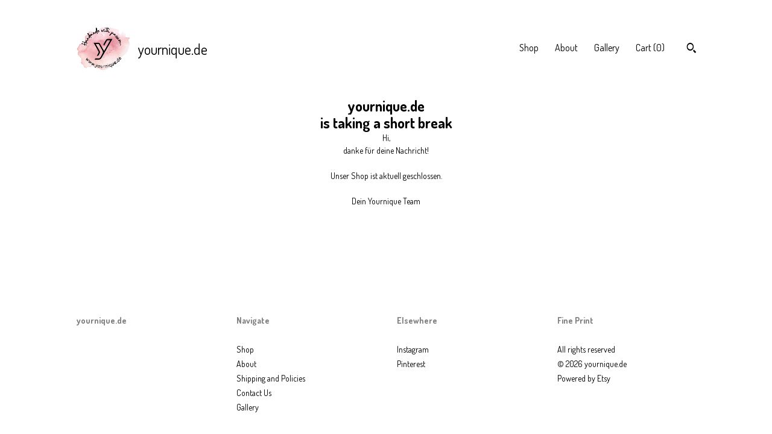

--- FILE ---
content_type: text/html; charset=UTF-8
request_url: https://www.yournique.de/listing/1114143480/personalisierte-schultasche
body_size: 13124
content:
<!DOCTYPE html>
<html prefix="og: http://ogp.me/ns#" lang="en">
    <head>
        <meta name="viewport" content="width=device-width, initial-scale=1, user-scalable=yes"/><meta property="content-type" content="text/html; charset=UTF-8" />
    <meta property="X-UA-Compatible" content="IE=edge" /><link rel="icon" href="https://i.etsystatic.com/27458150/r/isla/45c4bd/71096834/isla_75x75.71096834_e3udjmoq.jpg" type="image/x-icon" /><meta name="description" content="Mit dieser niedlichen Schultasche ist jedes Kind perfekt ausgerüstet für den ersten Schultag oder jene abenteuerliche Aktivität! Die Schultasche hat verstellbare Schultergurte und oben einen Handgriff damit man die einfach am Haken hängen kann. Dank der Brustschnalle rutschen die Schultergurte " />

<meta property="og:url" content="https://www.yournique.de//listing/1114143480/personalisierte-schultasche" />
<meta property="og:type" content="product" />
<meta property="og:title" content="Personalisierte Schultasche | Schulrucksack Mr. Owl von Trixie mit individuellem Stick" />
<meta property="og:description" content="Mit dieser niedlichen Schultasche ist jedes Kind perfekt ausgerüstet für den ersten Schultag oder jene abenteuerliche Aktivität! Die Schultasche hat verstellbare Schultergurte und oben einen Handgriff damit man die einfach am Haken hängen kann. Dank der Brustschnalle rutschen die Schultergurte " />
<meta property="og:image" content="https://i.etsystatic.com/27458150/r/il/df884c/3494120994/il_fullxfull.3494120994_8cza.jpg" />
<meta property="og:site_name" content="yournique.de" />

<meta name="twitter:card" content="summary_large_image" />
<meta name="twitter:title" content="Personalisierte Schultasche | Schulrucksack Mr. Owl von Trixie mit individuellem Stick" />
<meta name="twitter:description" content="Mit dieser niedlichen Schultasche ist jedes Kind perfekt ausgerüstet für den ersten Schultag oder jene abenteuerliche Aktivität! Die Schultasche hat verstellbare Schultergurte und oben einen Handgriff damit man die einfach am Haken hängen kann. Dank der Brustschnalle rutschen die Schultergurte " />
<meta name="twitter:image" content="https://i.etsystatic.com/27458150/r/il/df884c/3494120994/il_fullxfull.3494120994_8cza.jpg" /><link rel="canonical" href="https://www.yournique.de/listing/1114143480/personalisierte-schultasche" /><script nonce="2d8hhb8BfAHukO+a4EjGb5ip">
    !function(e){var r=e.__etsy_logging={};r.errorQueue=[],e.onerror=function(e,o,t,n,s){r.errorQueue.push([e,o,t,n,s])},r.firedEvents=[];r.perf={e:[],t:!1,MARK_MEASURE_PREFIX:"_etsy_mark_measure_",prefixMarkMeasure:function(e){return"_etsy_mark_measure_"+e}},e.PerformanceObserver&&(r.perf.o=new PerformanceObserver((function(e){r.perf.e=r.perf.e.concat(e.getEntries())})),r.perf.o.observe({entryTypes:["element","navigation","longtask","paint","mark","measure","resource","layout-shift"]}));var o=[];r.eventpipe={q:o,logEvent:function(e){o.push(e)},logEventImmediately:function(e){o.push(e)}};var t=!(Object.assign&&Object.values&&Object.fromEntries&&e.Promise&&Promise.prototype.finally&&e.NodeList&&NodeList.prototype.forEach),n=!!e.CefSharp||!!e.__pw_resume,s=!e.PerformanceObserver||!PerformanceObserver.supportedEntryTypes||0===PerformanceObserver.supportedEntryTypes.length,a=!e.navigator||!e.navigator.sendBeacon,p=t||n,u=[];t&&u.push("fp"),s&&u.push("fo"),a&&u.push("fb"),n&&u.push("fg"),r.bots={isBot:p,botCheck:u}}(window);
</script>
        <title>Personalisierte Schultasche | Schulrucksack Mr. Owl von Trixie mit individuellem Stick</title>
    <link rel="stylesheet" href="https://www.etsy.com/ac/sasquatch/css/custom-shops/themes/trellis/main.2ee84c9600b38b.css" type="text/css" />
        <style id="font-style-override">
    @import url(https://fonts.googleapis.com/css?family=Dosis:400,700);

    body, .btn, button {
        font-family: 'Dosis';
    }

    h1, .h1, h2, .h2, h3, .h3, h4,
    .h4, h5, .h5, h6, .h6 {
        font-family: 'Dosis';
        font-weight: 700;
    }

    strong, .strong {
        font-weight: 700;
    }

    .primary-font {
        font-family: 'Dosis';
    }

    .secondary-font {
        font-family: 'Dosis';
    }

</style>
        <style id="theme-style-overrides"> .compact-header .nav-toggle .patty, .compact-header .nav-toggle:before, .compact-header .nav-toggle:after {  background: #000000; } .compact-header .nav-wrapper, .compact-header nav {  background: #FFFFFF; } body, .shop-sections-nav .shop-sections-menu ul, .header .site-search .search {  background: #FFFFFF; } .header .site-search .search::after {  border-bottom-color: #FFFFFF; } body, a, .cart-trigger, .search-trigger, .featured-listings .featured-listings-slide .listing-details, .reviews .anchor-destination {  color: #000000; } .btn {  background: #b3b3b3;  border-color: #b3b3b3;  color: #000000; } .btn:hover {  background: #b3b3b3; } footer .divider {  border: none; } .listing-tabs .tab-triggers .tab-selected {  color: #b3b3b3;  border-color: #b3b3b3; } .dot-indicators .slick-active button {  background: #b3b3b3;  border-color: #b3b3b3; } .dot-indicators button {  background: #000000; } .page-link.selected {  color: #b3b3b3;  border-bottom: 1px solid #000; } .listing-description a, .tab-content a, .shipping-locale a, .cart .cart-shipping-total a:hover, .eu-dispute-content a, .reviews.anchor a {  color: #b3b3b3; } .post-date > * {  background: #FFFFFF; } .post-tags .post-tag {  background: #b3b3b3;  color: #000000; } .pattern-blog.post-page .related-links a, .btn-link {  background: #FFFFFF;  color: #000000; } .tab-content .eu-dispute-trigger-link {  color: #b3b3b3; } .announcement {  background: #b3b3b3;  color: #000000; } .module-event-item {  border-color: #b3b3b3; }</style>
        
    </head>
    <body class="cart-slide-right" data-nnc="3:1769239674:wu3a3sFzWoeArIunDYr-cX5M9SfL:70ee9be0fd96283f762838327a95bc48abe15c50cce1619a4f60ddb4875b3e55" itemscope itemtype="http://schema.org/LocalBusiness">
        
        <div class="content-wrapper">

    <header>
    <div class="full-header header left-brand-right-nav
    title-and-icon
    
    
            
            has-icon
        
    ">
        <div class=" col-group">
            <div class="col-xs-6 primary-font">
                        <a class="branding" href="/">
                            <div class="region region-global" data-region="global">
    <div class="module pages-module module-shop-icon module-1032815230204 " data-module="shop-icon">
        <div class="module-inner" data-ui="module-inner">
            <img class="shop-icon" alt="" src="//i.etsystatic.com/27458150/r/isla/e2a7fe/72063415/isla_75x75.72063415_njceby5i.jpg" srcset="//i.etsystatic.com/27458150/r/isla/e2a7fe/72063415/isla_fullxfull.72063415_njceby5i.jpg 251w,//i.etsystatic.com/27458150/r/isla/e2a7fe/72063415/isla_500x500.72063415_njceby5i.jpg 500w,//i.etsystatic.com/27458150/r/isla/e2a7fe/72063415/isla_360x360.72063415_njceby5i.jpg 360w,//i.etsystatic.com/27458150/r/isla/e2a7fe/72063415/isla_280x280.72063415_njceby5i.jpg 280w,//i.etsystatic.com/27458150/r/isla/e2a7fe/72063415/isla_180x180.72063415_njceby5i.jpg 180w,//i.etsystatic.com/27458150/r/isla/e2a7fe/72063415/isla_140x140.72063415_njceby5i.jpg 140w,//i.etsystatic.com/27458150/r/isla/e2a7fe/72063415/isla_75x75.72063415_njceby5i.jpg 75w" />
        </div>
    </div>
</div>
                            <div class="region region-global" data-region="global">
    <div class="module pages-module module-shop-name module-1055262027979 " data-module="shop-name">
        <div class="module-inner" data-ui="module-inner">
            <span class="module-shop-name-text shop-name" data-ui="text" itemprop="name">
    yournique.de
</span>
        </div>
    </div>
</div>
                        </a>
            </div>

            <div class="col-xs-6">
                <ul class="nav">
                    
<li>
    <a href="/shop" >
        Shop
    </a>
</li>
                    
                    
<li>
    <a href="/about" >
        About
    </a>
</li>
                    
                    
<li>
    <a href="/gallery" >
        Gallery
    </a>
</li>

                    
                    <li class="nav-cart">                
                        <a href="#" data-module="cart-trigger" class="cart-trigger">
                            Cart (<span data-ui="cart-count">0</span>)
                        </a>
                    </li>
                    
                        <li>
                                <div data-module="search-trigger" class="site-search">
        <button class="ss-etsy ss-search search-trigger" data-ui="search-trigger" aria-label="Search"></button>
        <form data-ui="search-bar" class="search" action="/search">
            <input name="q" type="text" placeholder="Search..." aria-label="Search">
            <input class="btn" type="submit" value="Go">
        </form>
    </div>
                        </li>
                </ul>
            </div>
        </div>
    </div>
    
    <div data-module="hamburger-nav" class="compact-header title-and-icon
    
    
            
            has-icon
        
    ">
    <div class="nav-wrapper">
        <div class="col-group">
            <div class="col-xs-12">
                <button aria-label="toggle navigation" class="nav-toggle" data-ui="toggle">
                    <div class="patty"></div>
                </button>

                <div class="cart-trigger-wrapper">
                    <button data-module="cart-trigger" class="ss-etsy ss-cart cart-trigger" aria-label="Cart">
                        <span class="cart-count" data-ui="cart-count">0</span>
                    </button>
                </div>

                <div class="branding primary-font">
                    
                     <h2 class="h2 logo"> 
                                <a href="/">
            <div class="logo-image-and-title-container">
                <div class="logo-image-container">
                        <div class="region region-global" data-region="global">
    <div class="module pages-module module-shop-icon module-1032815230204 " data-module="shop-icon">
        <div class="module-inner" data-ui="module-inner">
            <img class="shop-icon" alt="" src="//i.etsystatic.com/27458150/r/isla/e2a7fe/72063415/isla_75x75.72063415_njceby5i.jpg" srcset="//i.etsystatic.com/27458150/r/isla/e2a7fe/72063415/isla_fullxfull.72063415_njceby5i.jpg 251w,//i.etsystatic.com/27458150/r/isla/e2a7fe/72063415/isla_500x500.72063415_njceby5i.jpg 500w,//i.etsystatic.com/27458150/r/isla/e2a7fe/72063415/isla_360x360.72063415_njceby5i.jpg 360w,//i.etsystatic.com/27458150/r/isla/e2a7fe/72063415/isla_280x280.72063415_njceby5i.jpg 280w,//i.etsystatic.com/27458150/r/isla/e2a7fe/72063415/isla_180x180.72063415_njceby5i.jpg 180w,//i.etsystatic.com/27458150/r/isla/e2a7fe/72063415/isla_140x140.72063415_njceby5i.jpg 140w,//i.etsystatic.com/27458150/r/isla/e2a7fe/72063415/isla_75x75.72063415_njceby5i.jpg 75w" />
        </div>
    </div>
</div>
                </div>
                    <div class="region region-global" data-region="global">
    <div class="module pages-module module-shop-name module-1055262027979 " data-module="shop-name">
        <div class="module-inner" data-ui="module-inner">
            <span class="module-shop-name-text shop-name" data-ui="text" itemprop="name">
    yournique.de
</span>
        </div>
    </div>
</div>
            </div>
        </a>


                     </h2> 
                    
                </div>
            </div>
        </div>
        <nav>
            <ul>
                    <li>
                        <form data-ui="search-bar" class="search" action="/search">
                            <div class="input-prepend-item">
                                <span class="ss-icon ss-search"></span>
                            </div>
                            <input name="q" type="search" aria-label="Search" placeholder="Search...">
                        </form>
                    </li>

                
<li>
    <a href="/shop" >
        Shop
    </a>
</li>
                
                
<li>
    <a href="/about" >
        About
    </a>
</li>
                
                
<li>
    <a href="/gallery" >
        Gallery
    </a>
</li>

                
                    
<li>
    <a href="/contact-us" >
        Contact Us
    </a>
</li>            </ul>
        </nav>
    </div>

    <div class="blocker" data-ui="toggle"></div>
</div>
</header>
    <div class="col-group">
        <h1 class="vacation-header">
            <div class="truncated">yournique.de</div>
            is taking a short break
        </h1>
        <div class="col-xs-12 col-md-6 col-centered">
            <div class="vacation-mode-content">
    <p class="prose">
        Hi,<br />
danke für deine Nachricht!<br />
<br />
Unser Shop ist aktuell geschlossen. <br />
<br />
Dein Yournique Team <br />

    </p>
</div>        </div>
    </div>
</div>

<footer data-module="footer">
        
    <div class="content-wrapper">
        <div class="col-group">
            <div class="col-xs-12">
                <div class="divider"></div>
            </div>

            <div class="col-xs-12 col-md-3">
                <div class="footer-section">
                    <h3 class="truncated">yournique.de</h3>
                </div>
            </div>

            <div class="col-xs-12 col-md-3">
                <div class="footer-section">
                    <h3 class="heading">
                        Navigate
                    </h3>
                    <nav>
                        <ul>
                            
<li>
    <a href="/shop" >
        Shop
    </a>
</li>
                            
                            
<li>
    <a href="/about" >
        About
    </a>
</li>
                            
<li>
    <a href="/policy" >
        Shipping and Policies
    </a>
</li>
                            
<li>
    <a href="/contact-us" >
        Contact Us
    </a>
</li>
                            
                            
<li>
    <a href="/gallery" >
        Gallery
    </a>
</li>
                            
                        </ul>
                    </nav>
                </div>
            </div>

            <div class="col-xs-12 col-md-3">
                    <h3 class="heading">
                        Elsewhere
                    </h3>

                    <nav>
                        <ul>
                                <li>
                                    <a href="https://www.instagram.com/yournique.de/" target="_blank">
                                        Instagram
                                    </a>
                                </li>
                                <li>
                                    <a href="https://www.pinterest.de/yourniquede/_created/" target="_blank">
                                        Pinterest
                                    </a>
                                </li>
                        </ul>
                    </nav>
            </div>

            <div class="col-xs-12 col-md-3">
                <div class="footer-section footer-fine-print">
                    <h3 class="heading">
                        Fine Print
                    </h3>
                    <ul>
                        <li>
                            All rights reserved
                        </li>
                        <li class="break-long">
                            &copy; 2026 yournique.de
                        </li>
                        <li class="footer-powered">
                            <a href="https://www.etsy.com/pattern?ref=yourniquede-pwrdby" target="_blank" data-no-preview-hijack>
                                Powered by Etsy
                            </a>
                        </li>
                    </ul>
                </div>
            </div>
        </div>
    </div>
</footer>

    <div data-module="cart" class="cart" role="dialog">
        <div class="store-cart-container" data-ui="cart-box" tabindex="0">
            <div class="store-cart-box">
                <div class="cart-header">
                        <span class="item-count">0 items in your cart</span>
                    <button class="close-cart" data-ui="close-cart" aria-label="Close">Close</button>
                    <button class="close-cart-x-button" data-ui="close-cart" aria-label="Close"> <span class="close-cart-x-icon"></span> </button>
                </div>

                <div class="cart-content clearfix" data-ui="cart-content">
                        <div class="cart-empty">
                            <h3>Keep shopping! :)</h3>
                        </div>
                </div>

            </div>
        </div>
    </div>
 <div class="impressum-form-container">
    <div class="impressum impressum-form" data-ui="impressum">
        <div class="inner-container">
            <div class="impressum-header">
                <h3>Legal imprint</h3>
                <div class="impressum-content" data-ui="impressum-content"></div>
            </div>
             <div class="impressum-close-btn form-button-container">
                <button class="btn" data-ui="impressum-close-btn">
                    <span class="btn-text">Close</span>
                </button>
            </div>
        </div>
    </div>
</div><div class="eu-dispute-form-container">
    <div class="eu-dispute-modal eu-dispute-form" data-ui="eu-dispute-form" data-module="eu-dispute-form">
        <div class="inner-container">
            <div class="eu-dispute-header">
                <h3>Terms & Conditions and Right of Withdrawal</h3>
                <div class="eu-dispute-content" data-ui="eu-dispute-form-content">
                    <p class="terms-default-text">For extrajudicial settlements of consumer disputes, the European Union has launched an online platform ("ODR platform"):</p>
                    <a href="https://ec.europa.eu/consumers/odr">https://ec.europa.eu/consumers/odr</a>
                </div>
            </div>
             <div class="eu-dispute-close-btn form-button-container">
                <button class="btn" data-ui="eu-dispute-close-btn">
                    <span class="btn-text">Close</span>
                </button>
            </div>
        </div>
    </div>
</div>
        
        <script nonce="2d8hhb8BfAHukO+a4EjGb5ip">
    window.Etsy = window.Etsy || {};
    window.Etsy.Context = {"page_guid":"10175505e84a.76aa2e3e7290340dc382.00","clientlogger":{"is_enabled":true,"endpoint":"\/clientlog","logs_per_page":6,"id":"EuZeV_Yv2BJ1dbEAqktCjuSYVO62","digest":"58f3ce66ecb1a8294f3b9fe23281c43e1b54bcc2","enabled_features":["info","warn","error","basic","uncaught"]}};
</script>

<script nonce="2d8hhb8BfAHukO+a4EjGb5ip">
    __webpack_public_path__ = "https://www.etsy.com/ac/evergreenVendor/js/en-US/"
</script>
    <script src="https://www.etsy.com/ac/evergreenVendor/js/en-US/vendor_bundle.1e397356b19ae5cf6c49.js" nonce="2d8hhb8BfAHukO+a4EjGb5ip" defer></script>
    <script src="https://www.etsy.com/paula/v3/polyfill.min.js?etsy-v=v5&flags=gated&features=AbortController%2CDOMTokenList.prototype.@@iterator%2CDOMTokenList.prototype.forEach%2CIntersectionObserver%2CIntersectionObserverEntry%2CNodeList.prototype.@@iterator%2CNodeList.prototype.forEach%2CObject.preventExtensions%2CString.prototype.anchor%2CString.raw%2Cdefault%2Ces2015%2Ces2016%2Ces2017%2Ces2018%2Ces2019%2Ces2020%2Ces2021%2Ces2022%2Cfetch%2CgetComputedStyle%2CmatchMedia%2Cperformance.now" nonce="2d8hhb8BfAHukO+a4EjGb5ip" defer></script>
    <script src="https://www.etsy.com/ac/evergreenVendor/js/en-US/custom-shops/themes/trellis/main.db5a22235762c8907514.js" nonce="2d8hhb8BfAHukO+a4EjGb5ip" defer></script>
        <script type='text/javascript' nonce='2d8hhb8BfAHukO+a4EjGb5ip'>
    window.__etsy_logging=window.__etsy_logging||{perf:{}};window.__etsy_logging.url="\/\/www.etsy.com\/bcn\/beacon";window.__etsy_logging.defaults={"ab":{"xplat.runtime_config_service.ramp":["on","x","b4354c"],"custom_shops.buyer.SSL_base_redirect":["on","x","6b51d2"],"custom_shops.domains.multiple_connected_support":["on","x","ffc63f"],"osx.swedish_language":["ineligible","e","d8527a"],"custom_shops.ssl_enabled":["on","x","74c2fc"],"custom_shops.language_translation_control":["on","x","211770"],"custom_shops.sellers.dashboard.pages":["on","x","12e2b2"],"iat.mt.de":["ineligible","e","6fe2bd"],"iat.mt.fr":["ineligible","e","781db2"],"made_for_cats.persotools.personalization_charging_cart":["off","x","74ea89"],"checkout.price_decreased_in_cart_message":["on","x","9e7469"],"checkout\/covid_shipping_restrictions":["ineligible","e","153e2d"],"checkout.memoize_purchase_state_verifier_error":["on","x","164c8f"],"checkout.use_memoized_purchase_state_data_to_verify_listing_restoration":["on","x","7aef85"],"checkout.split_shop_and_listing_cart_purchase_state_verification":["off","x","3cc63a"],"fulfillment_platform.country_to_country_multi_edd.web":["on","x","545db4"],"fulfillment_platform.country_to_country_multi_edd.boe":["ineligible","e","4b02c5"],"fulfillment_platform.usps_pm_faster_ga_experiment.web":["on","x","498eec"],"fulfillment_platform.usps_pm_faster_ga_experiment.mobile":["ineligible","e","20f21b"],"fulfillment_ml.ml_predicted_acceptance_scan.uk.operational":["on","x","74db8e"],"fulfillment_ml.ml_predicted_acceptance_scan.uk.experiment_web":["prod","x","9a5255"],"fulfillment_ml.ml_predicted_acceptance_scan.uk.experiment_mobile":["ineligible","e","865516"],"fulfillment_ml.ml_predicted_acceptance_scan.germany.operational":["off","x","4528ab"],"fulfillment_ml.ml_predicted_acceptance_scan.germany.experiment_web":["off","x","cac266"],"fulfillment_ml.ml_predicted_acceptance_scan.germany.experiment_mobile":["ineligible","e","9a29ab"],"fulfillment_platform.edd_cart_caching.web":["edd_and_arizona_cache","x","e313fc"],"fulfillment_platform.edd_cart_caching.mobile":["ineligible","e","ffb947"],"fulfillment_platform.consolidated_country_to_country_ml_times.experiment_web":["prod","x","2eac66"],"fulfillment_platform.consolidated_country_to_country_ml_times.experiment_mobile":["ineligible","e","81b585"],"eu_crd_compliance.sellers":["on","x","1060a1"],"custom_shops.sellers.pattern_only_listings":["on","x","c9aef0"],"android_image_filename_hack":["ineligible","e","9c9013"],"structured_data_attributes_order_dependent":["on","x","691833"],"builda_scss":["sasquatch","x","96bd82"],"web_components.mustache_filter_request":["on","x","fa4665"],"custom_shops.custom_pages.events":["on","x","6d3e42"],"custom_shops.custom_pages.gallery":["on","x","8fddb4"],"custom_shops.ad_track":["on","x","9a8e38"],"convos.guest_convos.guest_shardifier":["on","x","d9e244"],"custom_shops.sellers.search":["on","x","7a9a12"],"custom_shops.sellers.dashboard.module_featured":["on","x","9b0feb"],"custom_shops.sellers.secondary_font":["on","x","aa2c58"],"polyfills":["on","x","db574b"],"polyfill_experiment_4":["no_filtering","x","0e8409"]},"user_id":null,"page_guid":"10175505e84a.76aa2e3e7290340dc382.00","page_guid_source":"guid-source-generated","version":1,"request_uuid":"EuZeV_Yv2BJ1dbEAqktCjuSYVO62","cdn-provider":"","header_fingerprint":"ua","header_signature":"5ea1461e449bce1cee11af152f6b3da8","ip_org":"Amazon.com","ref":"","loc":"http:\/\/www.yournique.de\/listing\/1114143480\/personalisierte-schultasche","locale_currency_code":"USD","pref_language":"en-US","region":"US","detected_currency_code":"USD","detected_language":"en-US","detected_region":"US","isWhiteListedMobileDevice":false,"isMobileRequestIgnoreCookie":false,"isMobileRequest":false,"isMobileDevice":false,"isMobileSupported":false,"isTabletSupported":false,"isTouch":false,"isEtsyApp":false,"isPreviewRequest":false,"isChromeInstantRequest":false,"isMozPrefetchRequest":false,"isTestAccount":false,"isSupportLogin":false,"isInternal":false,"isInWebView":false,"botCheck":["da","dc","ua"],"isBot":true,"isSyntheticTest":false,"event_source":"customshops","browser_id":"_eYNuEit2yIi4KER9uqUE9o7wVXS","gdpr_tp":3,"gdpr_p":3,"transcend_strategy_consent_loaded_status":"FetchMiss","transcend_strategy_initial_fetch_time_ms":null,"transcend_strategy_consent_reconciled_time_ms":null,"legacy_p":3,"legacy_tp":3,"cmp_tp":false,"cmp_p":false,"device_identifier":{"source":"new_uaid_cookie","value":"_eYNuEit2yIi4KER9uqUE9o7wVXS"},"page_time":243,"load_strategy":"page_navigation"};
    !function(e,t){var n=e.__etsy_logging,o=n.url,i=n.firedEvents,a=n.defaults,r=a.ab||{},s=n.bots.botCheck,c=n.bots.isBot;n.mergeObject=function(e){for(var t=1;t<arguments.length;t++){var n=arguments[t];for(var o in n)Object.prototype.hasOwnProperty.call(n,o)&&(e[o]=n[o])}return e};!a.ref&&(a.ref=t.referrer),!a.loc&&(a.loc=e.location.href),!a.webkit_page_visibility&&(a.webkit_page_visibility=t.webkitVisibilityState),!a.event_source&&(a.event_source="web"),a.event_logger="frontend",a.isIosApp&&!0===a.isIosApp?a.event_source="ios":a.isAndroidApp&&!0===a.isAndroidApp&&(a.event_source="android"),s.length>0&&(a.botCheck=a.botCheck||[],a.botCheck=a.botCheck.concat(s)),a.isBot=c,t.wasDiscarded&&(a.was_discarded=!0);var v=function(t){if(e.XMLHttpRequest){var n=new XMLHttpRequest;n.open("POST",o,!0),n.send(JSON.stringify(t))}};n.updateLoc=function(e){e!==a.loc&&(a.ref=a.loc,a.loc=e)},n.adminPublishEvent=function(n){"function"==typeof e.CustomEvent&&t.dispatchEvent(new CustomEvent("eventpipeEvent",{detail:n})),i.push(n)},n.preparePEPerfBeaconAbMismatchEventIfNecessary=function(){if(!0===n.shouldLogAbMismatch){var e=n.abVariantsForMismatchEvent;for(var t in r)if(Object.prototype.hasOwnProperty.call(r,t)){var o=r[t];if(void 0!==o){var i=o[0];if(void 0!==i){var a=e[t];void 0===a&&(a={});var s=a[i];void 0===s&&(s=[]),s.push({name:"default",selector:o[1],hash:o[2]}),a[i]=s,e[t]=a}}}n.abVariantsForMismatchEvent=e}},n.sendEvents=function(t,i){var s=a;if("perf"===i){var c={event_logger:i};n.asyncAb&&(n.preparePEPerfBeaconAbMismatchEventIfNecessary(),c.ab=n.mergeObject({},n.asyncAb,r)),s=n.mergeObject({},a,c)}var f={events:t,shared:s};e.navigator&&"function"==typeof e.navigator.sendBeacon?function(t){t.events.forEach((function(e){e.attempted_send_beacon=!0})),e.navigator.sendBeacon(o,JSON.stringify(t))||(t.events.forEach((function(e){e.send_beacon_failed=!0})),v(t))}(f):v(f),n.adminPublishEvent(f)}}(window,document);
</script>

<script type='text/javascript' nonce='2d8hhb8BfAHukO+a4EjGb5ip'>window.__etsy_logging.eventpipe.primary_complement={"attributes":{"guid":"10175505ee8b.fd3a191086463629e853.00","event_name":"default_primary_event_complementary","event_logger":"frontend","primary_complement":true}};!function(e){var t=e.__etsy_logging,i=t.eventpipe,n=i.primary_complement,o=t.defaults.page_guid,r=t.sendEvents,a=i.q,c=void 0,d=[],h=0,u="frontend",l="perf";function g(){var e,t,i=(h++).toString(16);return o.substr(0,o.length-2)+((t=2-(e=i).length)>0?new Array(t+1).join("0")+e:e)}function v(e){e.guid=g(),c&&(clearTimeout(c),c=void 0),d.push(e),c=setTimeout((function(){r(d,u),d=[]}),50)}!function(t){var i=document.documentElement;i&&(i.clientWidth&&(t.viewport_width=i.clientWidth),i.clientHeight&&(t.viewport_height=i.clientHeight));var n=e.screen;n&&(n.height&&(t.screen_height=n.height),n.width&&(t.screen_width=n.width)),e.devicePixelRatio&&(t.device_pixel_ratio=e.devicePixelRatio),e.orientation&&(t.orientation=e.orientation),e.matchMedia&&(t.dark_mode_enabled=e.matchMedia("(prefers-color-scheme: dark)").matches)}(n.attributes),v(n.attributes),i.logEvent=v,i.logEventImmediately=function(e){var t="perf"===e.event_name?l:u;e.guid=g(),r([e],t)},a.forEach((function(e){v(e)}))}(window);</script>
        <script nonce="2d8hhb8BfAHukO+a4EjGb5ip">
    window.dataLayer = [
    {
        "tp_consent": "yes",
        "Language": "en-US",
        "Region": "US",
        "Currency": "USD",
        "UAID": "_eYNuEit2yIi4KER9uqUE9o7wVXS",
        "DetectedRegion": "US",
        "uuid": 1769239674,
        "request_start_time": 1769239674
    }
];
</script>
<noscript>
    <iframe src="//www.googletagmanager.com/ns.html?id=GTM-TG543P"
        height="0" width="0" style="display:none;visibility:hidden"></iframe>
</noscript>
<script nonce='2d8hhb8BfAHukO+a4EjGb5ip'>
(function(w,d,s,l,i){w[l]=w[l]||[];w[l].push({'gtm.start':
new Date().getTime(),event:'gtm.js'});var f=d.getElementsByTagName(s)[0],
j=d.createElement(s),dl=l!='dataLayer'?'&l='+l:'';j.async=true;j.src=
'//www.googletagmanager.com/gtm.js?id='+i+dl;var n=d.querySelector('[nonce]');
n&&j.setAttribute('nonce',n.nonce||n.getAttribute('nonce'));f.parentNode.insertBefore(j,f);
})(window,document,'script','dataLayer','GTM-TG543P');

</script>
        <script nonce="2d8hhb8BfAHukO+a4EjGb5ip">
            window.PatternContext = {};
            window.PatternContext.ContactFormData = {"messages":{"contact_valid_name":"Please enter a valid name","contact_valid_email":"Please enter a valid Email","contact_msg_placeholder":"Click here to enter a message","contact_thanks_short":"Thanks for getting in touch!","contact_thanks_long":"We will get back to you as soon as we can. Meanwhile, you can check your email for receipt of the message.","contact_confirm":"Please confirm your email.","contact_signature":"Your friend,","contact_continue":"Continue Browsing","contact_loading":"Loading","contact_submit":"Submit","contact_email_label":"Email","contact_name_label":"Name","contact_terms":"By clicking submit, you agree to Etsy\u2019s <a href=\"http:\/\/www.etsy.com\/legal\/terms\" target=\"_blank\">Terms of Use<\/a> and <a href=\"http:\/\/www.etsy.com\/legal\/privacy\" target=\"_blank\">Privacy Policy<\/a>.","modal_close":"Close","general_contact_us":"Contact us"},"shop_display_name":"yournique.de","listing":{"listing_id":1114143480,"shop_id":27458150,"user_id":433553934,"section_id":36261051,"title":"Personalisierte Schultasche | Schulrucksack &quot;Mr. Owl&quot; von Trixie mit individuellem Stick","description":"Mit dieser niedlichen Schultasche ist jedes Kind perfekt ausger\u00fcstet f\u00fcr den ersten Schultag oder jene abenteuerliche Aktivit\u00e4t! Die Schultasche hat verstellbare Schultergurte und oben einen Handgriff damit man die einfach am Haken h\u00e4ngen kann. Dank der Brustschnalle rutschen die Schultergurte nicht von den Schultern. Die Schultasche hat an der Vorderseite ein kleine Tasche und die Rei\u00dfverschl\u00fcsse haben einen gro\u00dfen Schieber, damit sie auch von Kindern leicht zu \u00f6ffnen und schlie\u00dfen sind. An der Innenseite hat die Tasche ebenso ein Namensschild. Durch einen individuellen Stick personalisierbar.<br><br>Materialien<br>Au\u00dfen: 100% Baumwolle - Innen: 8% Polyester, 20% Baumwolle mit wasserabweisender Acrylbeschichtung<br>Abmessungen<br>ca. 29 x 25 x 10cm<br><br>yt-91-206","quantity":0,"state":"sold_out","url":{"full":"\/\/www.yournique.de\/listing\/1114143480\/personalisierte-schultasche","relative":"\/listing\/1114143480\/personalisierte-schultasche","is_current":true},"non_taxable":false,"featured_rank":-1,"is_available":false,"create_date":1670933940,"update_date":1678877372,"shop_subdomain_listing_url":"https:\/\/yourniquede.etsy.com\/listing\/1114143480","price":null,"price_int":null,"currency_code":null,"currency_symbol":null,"is_featured":false,"is_retail":true,"is_pattern":true,"is_reserved":false,"is_reserved_listing":false,"is_private":false,"is_frozen":false,"is_fixed_cost":true,"is_sold_out":true,"is_deleted":false,"is_on_vacation":true,"is_active":false,"is_editable":true,"is_renewable":true,"is_copyable":true,"is_deletable":true,"favorites":1,"views":0,"alternate_translation_title":null,"alternate_translation_description":null,"category_name":"","category_tags":[],"shop_name":"yourniqueDE","seller_avatar":"https:\/\/i.etsystatic.com\/iusa\/ba83a2\/107998156\/iusa_75x75.107998156_qm15.jpg?version=0","section_name":"Kids","tags":["trixie","backpack","schultasche","rucksack","schulrucksack","schule","kids","kinder","stick","bestickt","individuell","personalisiert","eule"],"materials":[],"ships_from_country":"DE","images":["https:\/\/i.etsystatic.com\/27458150\/r\/il\/df884c\/3494120994\/il_fullxfull.3494120994_8cza.jpg","https:\/\/i.etsystatic.com\/27458150\/r\/il\/ab634f\/3700014961\/il_fullxfull.3700014961_9cur.jpg","https:\/\/i.etsystatic.com\/27458150\/r\/il\/9c86bb\/3700015175\/il_fullxfull.3700015175_bpwz.jpg","https:\/\/i.etsystatic.com\/27458150\/r\/il\/bb7b99\/3494015616\/il_fullxfull.3494015616_3qgz.jpg","https:\/\/i.etsystatic.com\/27458150\/r\/il\/bada2e\/3494015658\/il_fullxfull.3494015658_ssp9.jpg","https:\/\/i.etsystatic.com\/27458150\/r\/il\/47a8c4\/3541657485\/il_fullxfull.3541657485_s3o0.jpg","https:\/\/i.etsystatic.com\/27458150\/r\/il\/3f71dd\/3494015888\/il_fullxfull.3494015888_s3z2.jpg","https:\/\/i.etsystatic.com\/27458150\/r\/il\/57cd82\/4579266102\/il_fullxfull.4579266102_l1g5.jpg","https:\/\/i.etsystatic.com\/27458150\/r\/il\/841b9e\/3896237175\/il_fullxfull.3896237175_8a12.jpg"],"image_keys":[{"image_type":"il","image_id":3494120994,"owner_id":27458150,"storage":238,"version":0,"secret":"8cza","extension":"","full_width":"","full_height":"","color":"7E6A5F","blur_hash":"L8EUDg-W:k}9v2o}n+V[%NIoxZ%2","hue":21,"saturation":24,"height":3000,"width":2003},{"image_type":"il","image_id":3700014961,"owner_id":27458150,"storage":221,"version":0,"secret":"9cur","extension":"","full_width":"","full_height":"","color":"927D70","blur_hash":"LZIEeED%~qV@?bj[R*of.8RPxuRj","hue":23,"saturation":23,"height":1800,"width":1800},{"image_type":"il","image_id":3700015175,"owner_id":27458150,"storage":248,"version":0,"secret":"bpwz","extension":"","full_width":"","full_height":"","color":"866C5C","blur_hash":"LOHUh4oL~qoL~qWBWBWB_Nj[xuj[","hue":23,"saturation":31,"height":1800,"width":1800},{"image_type":"il","image_id":3494015616,"owner_id":27458150,"storage":229,"version":0,"secret":"3qgz","extension":"","full_width":"","full_height":"","color":"8C7A6F","blur_hash":"LoJ*SIxu~qt7?ba|j[fP%NayM{fQ","hue":23,"saturation":20,"height":1800,"width":1800},{"image_type":"il","image_id":3494015658,"owner_id":27458150,"storage":250,"version":0,"secret":"ssp9","extension":"","full_width":"","full_height":"","color":"52433C","blur_hash":"LUC~*ft7~qt7s:t7Rjt7t7ayofay","hue":19,"saturation":26,"height":1800,"width":1800},{"image_type":"il","image_id":3541657485,"owner_id":27458150,"storage":243,"version":0,"secret":"s3o0","extension":"","full_width":"","full_height":"","color":"888680","blur_hash":"LIH.E0=|rYIX}#OmOuRR}ERjOrsm","hue":45,"saturation":5,"height":1193,"width":1412},{"image_type":"il","image_id":3494015888,"owner_id":27458150,"storage":245,"version":0,"secret":"s3z2","extension":"","full_width":"","full_height":"","color":"968F86","blur_hash":"LhJkQ65Wwbs:p{rwrWNaxK-nbur?","hue":34,"saturation":10,"height":3000,"width":2427},{"image_type":"il","image_id":4579266102,"owner_id":27458150,"storage":232,"version":0,"secret":"l1g5","extension":"","full_width":"","full_height":"","color":"272727","blur_hash":"L2Rp8-IU00_300IU~q~qRjD%?bxu","hue":0,"saturation":0,"height":2516,"width":2596},{"image_type":"il","image_id":3896237175,"owner_id":27458150,"storage":248,"version":0,"secret":"8a12","extension":"","full_width":"","full_height":"","color":"F4C7C9","blur_hash":"LCSY,KMJ~q?vK%yX%MMdMdVsofbb","hue":357,"saturation":19,"height":3000,"width":3000}],"is_digital":false,"is_customizable":false,"language_to_use":"en-US","display_language":"en-US","available_languages":["de"],"is_locked_for_bulk_edit":false,"has_variation_pricing":true,"money_price":null,"price_usd":4940,"payment_methods":null,"when_made":"made_to_order","is_bestseller":false,"is_top_rated":false,"is_made_to_order":true,"taxonomy_node":{"id":136,"name":"Backpacks","children_ids":[],"path":"bags_and_purses.backpacks","type":{"seller":true,"buyer":true},"children":[],"level":1,"parent":"bags_and_purses","parent_id":132,"description":null,"page_title":"Backpacks","nav_referent":null,"category_id":68887416,"full_path_taxonomy_ids":[132,136],"source_finder":"seller","attributeValueSets":[{"attribute":357,"possibleValues":[64,96,5216,128,5248,160,5280,192,5312,224,5344,256,2304,288,2400,4544,480,4704,4768,5121,65,97,5217,129,5249,161,5281,193,5313,225,4321,5345,257,2305,289,2401,4545,481,4673,4705,4769,5089,5122,1058,4130,66,98,5218,130,5250,162,5282,194,5314,226,5346,258,2306,290,2402,4546,4674,5090,5123,1059,4131,67,99,5219,131,5251,163,5283,195,5315,227,5347,259,2307,291,2403,4675,5091,1060,68,100,5220,132,5252,164,5284,196,5316,228,5348,260,4676,4740,5092,1061,69,101,5221,133,5253,165,5285,197,5317,229,5349,261,4677,4741,1062,70,102,5222,134,5254,166,5286,198,5318,230,5350,262,486,4678,4742,71,5223,135,5255,167,5287,199,5319,231,5351,487,2535,4679,4743,72,104,5224,136,5256,168,5288,5320,232,5352,264,488,2536,4744,4008,73,105,5225,137,5257,5289,201,5321,233,5353,265,2537,4649,4745,74,106,5226,138,5258,170,5290,202,5322,234,2282,5354,266,2378,2538,4650,4746,75,107,5227,139,5259,171,5291,203,5323,235,5355,267,2379,4651,4747,76,108,5228,140,5260,172,5292,204,5324,236,5356,268,2380,4652,4684,4748,77,109,5229,141,5261,173,5293,205,5325,237,5357,269,2381,2541,4653,4685,4749,78,110,5230,142,5262,174,5294,206,5326,238,5358,270,4654,4686,4750,79,5199,111,5231,143,5263,175,5295,239,5359,271,4655,4687,4751,4783,80,5200,112,5232,144,5264,176,5296,208,5328,240,5360,272,4656,4688,4752,81,5201,113,5233,145,5265,177,5297,209,5329,241,5361,273,4689,4753,4785,82,5202,114,5234,146,5266,178,5298,210,5330,242,5362,274,4658,4690,4754,51,83,5203,115,5235,147,5267,179,5299,211,5331,243,5363,275,3603,4659,4691,4755,52,84,5204,116,5236,148,5268,180,5300,212,5332,244,5364,276,4660,4692,4756,53,4149,85,5205,117,5237,149,5269,181,5301,213,5333,245,5365,277,4661,4693,4757,54,86,5206,118,5238,150,5270,182,5302,214,5334,246,5366,278,4662,4694,3702,4758,55,87,5207,119,5239,151,5271,183,5303,215,5335,247,279,4535,4663,4695,4759,56,88,5208,120,5240,152,5272,184,5304,5336,248,5368,280,312,4536,4664,4696,4760,57,89,5209,121,5241,153,5273,185,5305,217,5337,249,5369,281,4537,4665,4697,4761,5113,58,90,5210,122,5242,154,5274,186,5306,218,5338,250,5370,282,4538,4666,4698,4762,59,91,5211,123,5243,155,5275,187,5307,219,5339,251,5371,283,4507,4539,4667,4699,4763,60,92,5212,124,5244,156,5276,188,5308,220,5340,252,5372,284,4508,4540,4668,4700,4764,61,93,125,5245,157,5277,189,5309,221,5341,253,5373,285,3453,4541,4669,4701,4765,62,94,5214,126,158,5278,190,5310,222,5342,254,5374,286,4542,4670,4702,4766,63,95,5215,127,5247,159,5279,191,5311,223,5343,255,2303,5375,4543,479,4671,4703,4767],"selectedValues":[],"isRequired":false,"displayName":"Materials","maximumValuesAllowed":5,"version":"a8c03b6","taxonomyNode":136,"userInputValidator":null},{"attribute":2,"possibleValues":[],"selectedValues":[],"isRequired":false,"displayName":"Primary color","maximumValuesAllowed":5,"version":"a8c03b6","taxonomyNode":136,"userInputValidator":null},{"attribute":271,"possibleValues":[],"selectedValues":[],"isRequired":false,"displayName":"Secondary color","maximumValuesAllowed":5,"version":"a8c03b6","taxonomyNode":136,"userInputValidator":null},{"attribute":278,"possibleValues":[128,288,2400,480,5121,161,257,289,2401,481,5089,5122,130,162,194,258,5090,67,131,195,2403,5091,100,164,228,260,5092,69,101,133,5253,5317,229,1062,70,102,5222,134,166,198,486,487,72,104,5224,136,168,264,488,73,105,137,5289,265,74,106,2282,107,76,172,204,109,173,237,110,238,270,111,143,175,239,271,4783,112,5328,240,113,145,241,273,4785,5266,178,242,274,147,179,243,275,3603,84,148,180,212,276,4149,85,117,213,245,277,54,86,150,5270,182,214,278,87,119,279,120,5240,152,280,89,5209,121,185,217,58,90,5242,282,91,123,155,92,156,220,5341,62,5214,126,190,222,63,191,479],"selectedValues":[],"isRequired":false,"displayName":"Primary fabric type","maximumValuesAllowed":null,"version":"a8c03b6","taxonomyNode":136,"userInputValidator":null},{"attribute":279,"possibleValues":[128,288,2400,480,5121,161,257,289,2401,481,5089,5122,130,162,194,258,5090,67,131,195,2403,5091,100,164,228,260,5092,69,101,133,5253,5317,229,1062,70,102,5222,134,166,198,486,487,72,104,5224,136,168,264,488,73,105,137,5289,265,74,106,2282,107,76,172,204,109,173,237,110,238,270,111,143,175,239,271,4783,112,5328,240,113,145,241,273,4785,5266,178,242,274,147,179,243,275,3603,84,148,180,212,276,4149,85,117,213,245,277,54,86,150,5270,182,214,278,87,119,279,120,5240,152,280,89,5209,121,185,217,58,90,5242,282,91,123,155,92,156,220,5341,62,5214,126,190,222,63,191,479],"selectedValues":[],"isRequired":false,"displayName":"Secondary fabric type","maximumValuesAllowed":null,"version":"a8c03b6","taxonomyNode":136,"userInputValidator":null},{"attribute":557,"possibleValues":[2405,2533,2409,2544,2549,2551,2552,2393,474,2557],"selectedValues":[],"isRequired":false,"displayName":"Style","maximumValuesAllowed":null,"version":"a8c03b6","taxonomyNode":136,"userInputValidator":null},{"attribute":3,"possibleValues":[32,12,13,14,15,16,17,18,50,19,20,21,2773,22,2774,23,24,25,26,27,28,29,30,31],"selectedValues":[],"isRequired":false,"displayName":"Occasion","maximumValuesAllowed":5,"version":"a8c03b6","taxonomyNode":136,"userInputValidator":null},{"attribute":4,"possibleValues":[33,34,35,36,37,38,39,40,41,42,43,44,45,46,47,48,49],"selectedValues":[],"isRequired":false,"displayName":"Holiday","maximumValuesAllowed":5,"version":"a8c03b6","taxonomyNode":136,"userInputValidator":null}],"filters":{"buyer":[{"attribute":357,"values":[{"id":53,"name":"Acrylic","version":"a8c03b6","scale":null,"eqTo":[206,259],"value":"Acrylic"},{"id":74,"name":"Canvas","version":"a8c03b6","scale":null,"eqTo":[118],"value":"Canvas"},{"id":102,"name":"Cotton","version":"a8c03b6","scale":null,"eqTo":[118,184],"value":"Cotton"},{"id":121,"name":"Faux leather","version":"a8c03b6","scale":null,"eqTo":[118],"value":"Faux leather"},{"id":128,"name":"Fleece","version":"a8c03b6","scale":null,"eqTo":[118],"value":"Fleece"},{"id":144,"name":"Hemp","version":"a8c03b6","scale":null,"eqTo":[184],"value":"Hemp"},{"id":153,"name":"Jute","version":"a8c03b6","scale":null,"eqTo":[184],"value":"Jute"},{"id":161,"name":"Leather","version":"a8c03b6","scale":null,"eqTo":[118],"value":"Leather"},{"id":162,"name":"Linen","version":"a8c03b6","scale":null,"eqTo":[118,184],"value":"Linen"},{"id":166,"name":"Spandex","version":"a8c03b6","scale":null,"eqTo":[118,259],"value":"Spandex"},{"id":173,"name":"Mesh","version":"a8c03b6","scale":null,"eqTo":[118],"value":"Mesh"},{"id":187,"name":"Nylon","version":"a8c03b6","scale":null,"eqTo":[206],"value":"Nylon"},{"id":191,"name":"Olefin","version":"a8c03b6","scale":null,"eqTo":[259],"value":"Olefin"},{"id":210,"name":"Polyester","version":"a8c03b6","scale":null,"eqTo":[259],"value":"Polyester"},{"id":211,"name":"Polypropylene","version":"a8c03b6","scale":null,"eqTo":[206],"value":"Polypropylene"},{"id":226,"name":"Rayon","version":"a8c03b6","scale":null,"eqTo":[259],"value":"Rayon"},{"id":229,"name":"Ripstop","version":"a8c03b6","scale":null,"eqTo":[118],"value":"Ripstop"},{"id":233,"name":"Rubber","version":"a8c03b6","scale":null,"eqTo":[],"value":"Rubber"},{"id":280,"name":"Vinyl","version":"a8c03b6","scale":null,"eqTo":[118,206],"value":"Vinyl"},{"id":288,"name":"Wool","version":"a8c03b6","scale":null,"eqTo":[118,184],"value":"Wool"},{"id":2400,"name":"Cowhide","version":"a8c03b6","scale":null,"eqTo":[118],"value":"Cowhide"}],"displayName":"Material","defaultScale":null},{"attribute":557,"values":[{"id":474,"name":"Western & cowboy","version":"a8c03b6","scale":null,"eqTo":[],"value":"Western & cowboy"},{"id":2393,"name":"Minimalist","version":"a8c03b6","scale":null,"eqTo":[],"value":"Minimalist"},{"id":2405,"name":"Boho & hippie","version":"a8c03b6","scale":null,"eqTo":[],"value":"Boho & hippie"},{"id":2544,"name":"Athletic","version":"a8c03b6","scale":null,"eqTo":[],"value":"Athletic"},{"id":2549,"name":"Military","version":"a8c03b6","scale":null,"eqTo":[447,2958],"value":"Military"},{"id":2551,"name":"Preppy","version":"a8c03b6","scale":null,"eqTo":[],"value":"Preppy"},{"id":2552,"name":"Rave","version":"a8c03b6","scale":null,"eqTo":[],"value":"Rave"},{"id":2557,"name":"Utility","version":"a8c03b6","scale":null,"eqTo":[],"value":"Utility"}],"displayName":"Style","defaultScale":null}]},"version":"a8c03b6","avsOrder":[357,2,271,278,279,557,3,4],"explicitSearchTerms":[]},"promotion_terms_and_conditions":null,"promotion_data":[],"promo_message":"","tax_inclusion_message":"","show_discounted_price":false,"has_multiple_images":true}};
        </script>
    </body>
</html>